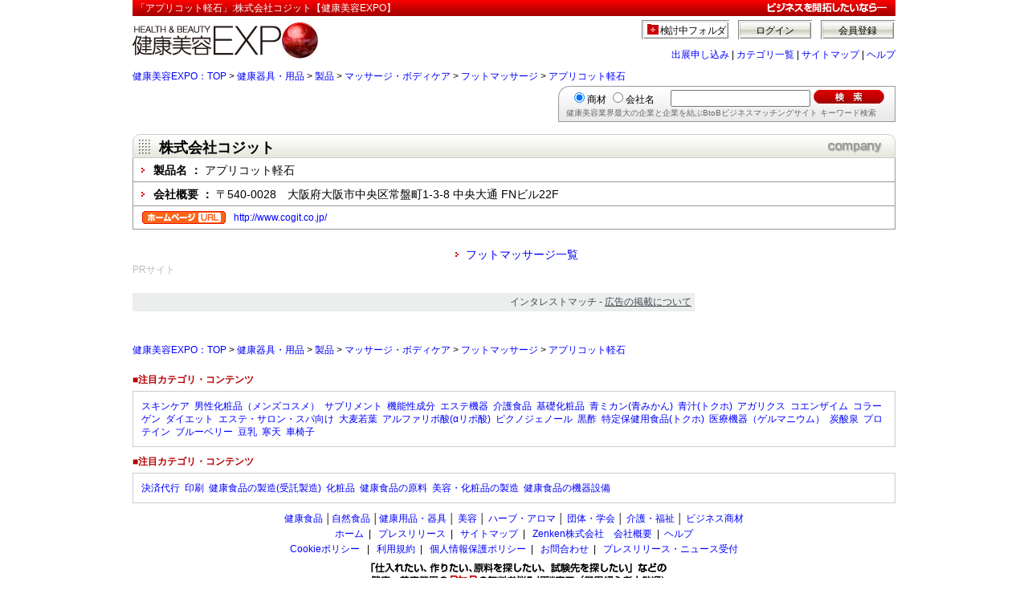

--- FILE ---
content_type: text/html; charset=UTF-8
request_url: https://www.e-expo.net/materials/011400/0064/index.html
body_size: 11657
content:
  <!DOCTYPE HTML PUBLIC "-//W3C//DTD HTML 4.01 Transitional//EN"
"http://www.w3.org/TR/html4/loose.dtd">
<html lang="ja">
<head>
<meta http-equiv="Content-Type" content="text/html; charset=utf-8">
<title>「アプリコット軽石」:株式会社コジット【健康美容EXPO】</title>
<meta name="description" content="株式会社コジットとの企業間取引なら健康美容EXPO。">
<meta name="keywords" content="株式会社コジット,フットマッサージ,マッサージ・ボディケア,製品,健康器具・用品,健康美容EXPO">
<meta http-equiv="Content-Style-Type" content="text/css">
<link href="/products/css/p4.css" rel="stylesheet" type="text/css">
<meta http-equiv="Content-Script-Type" content="text/javascript">
<script type="text/javascript" src="/js/materials.js"></script>
<meta http-equiv="imagetoolbar" content="no">
<meta name="robots" content="noydir">
<meta name="robots" content="noodp">
<meta name="robots" content="index,follow">
<script type="text/javascript" src="/scripts/AC_RunActiveContent.js"></script>
<script type="text/javascript" src="/scripts/AC_ActiveX.js"></script>
<script type="text/javascript" src="/item/js/search_form.js"></script>
<link rel="canonical" href="http://www.e-expo.net/materials/011400/0064/index.html">
<!-- Global site tag (gtag.js) - Google Analytics -->

<script async src="https://www.googletagmanager.com/gtag/js?id=G-8MP60ED4GJ"></script>

<script>
  window.dataLayer = window.dataLayer || [];
  gtag('js', new Date());
  gtag('config', 'G-8MP60ED4GJ');
  function gtag(){
    dataLayer.push(arguments);
  }
</script></head>
<body>
<a name="ToTop"></a>
<div class="ProductsHeader">
	<h1>「アプリコット軽石」:株式会社コジット【健康美容EXPO】</h1>
	<div class="HeaderMiddle">
		<div class="HeaderMiddleLogo"><a href="/"><img src="/images/Header/expo_logo.jpg" alt="健康美容EXPO" width="240" height="50"></a></div>
		<div class="HeaderMiddleAccount">
 			<div class="HeaderMiddleAccountOut">
				<a href="https://www.e-expo.net/entry/regist1.html">会員登録</a><a href="https://www.e-expo.net/login/auth.html">ログイン</a><a href="/bookmark/" class="BookmarkBt" rel="nofollow">検討中フォルダ</a>
				<div class="clear">&nbsp;</div>
			</div>
		<div class="HeaderMiddleAccountNavi"><a href="/com/manage.html">出展申し込み</a>&nbsp;|&nbsp;<a href="/categories/index.html">カテゴリ一覧</a>&nbsp;|&nbsp;<a href="/sitemap/index.html">サイトマップ</a>&nbsp;|&nbsp;<a href="/help/index.html">ヘルプ</a></div>
		</div>
	</div>
</div>
<!-- HeaderArea End-->

<!-- Contents Start-->
<div class="Contents">
	<div class="pankuzu01"><a href="/">健康美容EXPO：TOP</a> &gt; <a href="/ca/tool.html">健康器具・用品</a> &gt; <a href="/ca/tool001.html">製品</a> &gt; <a href="/ca/tool001006.html">マッサージ・ボディケア</a> &gt; <a href="/ca/tool001006003.html">フットマッサージ</a> &gt; <a href="/materials/011400/0064/index.html">アプリコット軽石</a></div>
	<div class="SearchArea">
		<form name="search_form" action="/search_keyword/search.php" method="get">
			<div class="ItemSearchTarget">
				<input name="target" type="radio" value="0" id="target0" checked><label for="target0">商材</label>
				<input name="target" type="radio" value="1" id="target1"><label for="target1">会社名</label>
			</div>
			<div class="ItemSearchKeyword">
				<input name="query" type="text" class="ItemSearchKeywordText" value="">
				<input name="submit" type="image" class="ItemSearchKeywordImg" src="/products/img/SearchBt.gif" alt="検索">
			</div>
			<div class="ItemSearchComment"><p>健康美容業界最大の企業と企業を結ぶBtoBビジネスマッチングサイト キーワード検索</p></div>
		<input type="hidden" name="__ncforminfo" value="KsFKcW6lgIaQKf0oJUyFCIJzP4grpBZaHnySLiO-TSDvEeXTum4th2MikkkMNNZjRVMe2-sGUwmeLabpzfpCqxDH90KVOBXgzonlt1UTfW4oPMdBq_xAHQ=="/></form>
	</div>
  	<!-- ContentsTopArea Start -->
	<div class="ContentsTopArea">
		<div class="ContentsTop">株式会社コジット</div>
		<div class="ContentsTop01"><span class="bold">製品名&nbsp;：&nbsp;</span><h2>アプリコット軽石</h2></div>
		<div class="ContentsTop01"><span class="bold">会社概要&nbsp;：&nbsp;</span>〒540-0028　大阪府大阪市中央区常盤町1-3-8 中央大通 FNビル22F</div>
		<div class="ContentsTop02"><a href="http://www.cogit.co.jp/" rel="nofollow" target="_blank">http://www.cogit.co.jp/</a></div>
		<div class="CategoryList"><p><a href="http://www.e-expo.net/ca/tool001006003.html">フットマッサージ一覧</a></p></div>
	</div>
	<!-- ContentsTopArea End -->
	<script type="text/javascript" src="/js/showlistings.js"></script>
	<div class="Rap">
		<div class="LeftArea">
			<h2>PRサイト</h2>
<!-- interest_match_relevant_zone_start -->
			<ul>
<script type="text/javascript">
/* OverTureインタラストマッチ */
var ctxtUrl = encodeURIComponent(document.URL);				/* URLパラメータの取得とエンコード */
var ref = encodeURIComponent(document.referrer);			/* URLパラメータの取得とエンコード */
var ctxtids = new Array("hea0000", "pro0600", "pro0100");	/* マッピングIDの指定 */
var rand = Math.floor(Math.random() * 3);					/* マッピングIDのランダム抽出：上記個数分 数字を変更 */
var ctxtid = ctxtids[rand];

var url = "http://im.ecnavi.ov.yahoo.co.jp/js_flat/?source=ecnavi_jp_eexpo_im&type=type1&ctxtId=" + ctxtid + "&maxCount=15&keywordCharEnc=utf-8&outputCharEnc=utf-8&gen=&age=30&maxCount=15&ctxtUrl=" + ctxtUrl + "&ref=" + ref + "";

document.write('<SCRIPT Language="JavaScript" SRC="'+ url +'"></'+'SCRIPT>');
</script>
<script type="text/javascript">
<!--
ShowListingsP4(6,96,"adCmkingEx03OJ","c4562c042367e810fc17f9d2eb22be5a","ecnavi_jp_eexpo_im");
-->
</script>
			</ul>
<!-- interest_match_relevant_zone_end -->
			<p class="MatchLabel">インタレストマッチ&nbsp;-&nbsp;<a href="http://ov.yahoo.co.jp/service/int/index.html?o=IM0028" target="_blank">広告の掲載について</a></p>
		</div>

		<div class="RightArea">  </div>
	</div>

	<div class="pankuzu02"><a href="/">健康美容EXPO：TOP</a> &gt; <a href="/ca/tool.html">健康器具・用品</a> &gt; <a href="/ca/tool001.html">製品</a> &gt; <a href="/ca/tool001006.html">マッサージ・ボディケア</a> &gt; <a href="/ca/tool001006003.html">フットマッサージ</a> &gt; <a href="/materials/011400/0064/index.html">アプリコット軽石</a></div>
</div>

<noscript>
<div class="Noscript">JavaScript機能が無効になっています。正常に動作できないページがあります。<br>
ご使用のWEBブラウザのオプションでJavaScript機能を有効にしてください。</div>
</noscript>

<!-- FooterArea Start-->
<div class="FooterArea">
	<div class="FooterAttHead">■注目カテゴリ・コンテンツ</div>
	<div class="FooterAttContainer"> <a href="/ca/beauty001001009.html">スキンケア</a>&nbsp; <a href="/ca/beauty001001011.html">男性化粧品（メンズコスメ）</a>&nbsp; <a href="/ca/health001001.html">サプリメント</a>&nbsp; <a href="/ca/health001001001.html">機能性成分</a>&nbsp; <a href="/ca/beauty001005001.html">エステ機器</a>&nbsp; <a href="/ca/care001.html">介護食品</a>&nbsp; <a href="/ca/beauty001001008.html">基礎化粧品</a>&nbsp; <a href="/ca/health001006002002.html">青ミカン(青みかん)</a>&nbsp; <a href="/ca/health002003003.html">青汁(トクホ)</a>&nbsp; <a href="/ca/health001009001.html">アガリクス</a>&nbsp; <a href="/ca/health001001007002.html">コエンザイム</a>&nbsp; <a href="/ca/health001001001020.html">コラーゲン</a>&nbsp; <a href="/ca/health001016.html">ダイエット</a>&nbsp; <a href="/ca/beauty001005.html">エステ・サロン・スパ向け</a>&nbsp; <a href="/ca/health001005001.html">大麦若葉</a>&nbsp; <a href="/ca/health001001001002.html">アルファリポ酸(αリポ酸)</a>&nbsp; <a href="/ca/health001001004006.html">ピクノジェノール</a>&nbsp; <a href="/ca/natural001003002.html">黒酢</a>&nbsp; <a href="/ca/health001015.html">特定保健用食品(トクホ)</a>&nbsp; <a href="/ca/tool001007005.html">医療機器（ゲルマニウム）</a>&nbsp; <a href="/ca/tool001018003.html">炭酸泉</a>&nbsp; <a href="/ca/health001001003.html">プロテイン</a>&nbsp; <a href="/ca/health001006002039.html">ブルーベリー</a>&nbsp; <a href="/ca/natural001006005001.html">豆乳</a>&nbsp; <a href="/ca/natural001005006.html">寒天</a>&nbsp; <a href="/ca/care003001.html">車椅子</a>&nbsp; </div>
	<div class="FooterAttHead">■注目カテゴリ・コンテンツ</div>
	<div class="FooterAttContainer"> <a href="/ca/other016.html">決済代行</a>&nbsp; <a href="/ca/other006.html">印刷</a>&nbsp; <a href="/ca/health003.html">健康食品の製造(受託製造)</a>&nbsp; <a href="/ca/beauty001001.html">化粧品</a>&nbsp; <a href="/ca/health002.html">健康食品の原料</a>&nbsp; <a href="/ca/beauty003.html">美容・化粧品の製造</a>&nbsp; <a href="/ca/health004.html">健康食品の機器設備</a>&nbsp;</div>
	<p class="FooterParagraph"><a href="/ca/health.html">健康食品</a> │<a href="/ca/natural.html">自然食品</a> │<a href="/ca/tool.html">健康用品・器具</a> │ <a href="/ca/beauty.html">美容</a> │ <a href="/ca/herb.html">ハーブ・アロマ</a> │ <a href="/ca/organization.html">団体・学会</a> │ <a href="/ca/care.html">介護・福祉</a> │ <a href="/ca/other.html">ビジネス商材</a></p>
	<div class="FooterLinks">
		<a href="/">ホーム</a>&nbsp;&nbsp;|&nbsp;&nbsp; <a href="/press/index.html">プレスリリース</a>&nbsp;&nbsp;|&nbsp;&nbsp; <a href="/sitemap/index.html">サイトマップ</a>&nbsp;&nbsp;|&nbsp;&nbsp; <a href="https://www.zenken.co.jp/company/company-overview">Zenken株式会社　会社概要</a>&nbsp;&nbsp;|&nbsp;&nbsp;<a href="/help/index.html">ヘルプ</a><br>
		<a href="https://www.zenken.co.jp/privacypolicy/cookie/">Cookieポリシー</a> &nbsp;&nbsp;|&nbsp;&nbsp; <a href="/agreement/agree_eexpo.html">利用規約</a>&nbsp;&nbsp;|&nbsp;&nbsp; <a href="https://www.zenken.co.jp/privacypolicy/">個人情報保護ポリシー</a>&nbsp;&nbsp;|&nbsp;&nbsp; <a href="/q/contact2/contact.php">お問合わせ</a>&nbsp;&nbsp;|&nbsp;&nbsp; <a href="/q/press/entry.php">プレスリリース・ニュース受付</a>
	</div>
	<div class="FooterFreeDial"> <a href="/q/contact2/contact.php"><img src="/item/img/Footer/free_call.gif" alt="健康業界・美容業界に関連するご意見・ご相談はお気軽に"></a> </div>
	<div class="FooterCopy">Copyright&copy; 2005-2023 <a href="/">健康美容EXPO</a>　[<strong>Zenken株式会社</strong>]　All Rights Reserved.</div>
	
</div>

<script type="text/javascript">
var gaJsHost = (("https:" == document.location.protocol) ? "https://ssl." : "http://www.");
document.write(unescape("%3Cscript src='" + gaJsHost + "google-analytics.com/ga.js' type='text/javascript'%3E%3C/script%3E"));
</script>
<script type="text/javascript">
try {
var pageTracker = _gat._getTracker("UA-96762-1");
pageTracker._trackPageview();
} catch(err) {}</script>

<!-- Global site tag (gtag.js) - Google Analytics -->
<script async src="https://www.googletagmanager.com/gtag/js?id=G-8MP60ED4GJ"></script>
<script>
  window.dataLayer = window.dataLayer || [];
  gtag('js', new Date());

  gtag('config', 'G-8MP60ED4GJ');
  function gtag(){
    dataLayer.push(arguments);
  }
</script>


<!-- FooterArea End-->

</body>
</html>



--- FILE ---
content_type: text/css
request_url: https://www.e-expo.net/css/contents_base.css
body_size: 4132
content:
/* ------------------------------------ */
/* Noscript */
/* ------------------------------------ */
.Noscript{
	margin: 0px;
	padding: 5px;
	background: #FFFFCC;
	border: 2px solid #FFCC00;
	text-align:center;
	font-size:12px;
	position: absolute;
	left: 62px;
	top: 30px;
	width: 590px;
	line-height: 1.3em;
}


/* ------------------------------------------- */
/* Basic CSS */
/* ------------------------------------------- */
body {
	margin:0px;
	padding:0px;
	font-size:12px;
	text-align: center;
	background-color:#FFFFFF;
	color:#000000;
	font-family: "MS Pゴシック", "Osaka", Arial, sans-serif;
}

a:link {
	color:#0000FF;
	text-decoration:none;
}
a:visited {
	text-decoration:none;
}
a:hover {
	color:#CC0000;
	text-decoration:underline;
}
a,img{
	border:0px;
	margin:0px;
	padding:0px;
}
/* ------------------------------------------- */
/* HeaderArea CSS */
/* ------------------------------------------- */
.HeaderAll{
	width:950px;
	margin:0px auto;
	padding:0px;
	text-align: left;
	position: relative;
}
.HeaderArea{
	margin: 0px;
	padding: 0px;
	position: relative;
}
.HeaderArea h1{
	font-size:12px;
	color:#FFFFFF;
	background:url("/images/FooterBg.gif") repeat-x;
	margin:0px;
	padding: 0px 4px;
	height: 20px;
	line-height: 20px;
	font-weight: normal;
	display: block;
}
.HeaderMiddle{
	margin:5px 0px 0px;
	padding:0px;
}
.HeaderMiddleLogo{
	width: 250px;
	height:50px;
	float:left;
}
.HeaderMiddleAccount{
	width:700px;
	float:left;
}
.HeaderMiddleAccountIn{
	margin: 0px;
	padding: 0px;
}
.HeaderMiddleAccountIn b{
	margin: 0px 1px;
	padding: 3px;
	text-decoration: none;
	display: block;
	text-align: center;
	border: 1px solid #FFFFFF;
	float: right;
}
.HeaderMiddleAccountIn a,
.HeaderMiddleAccountIn a:link,
.HeaderMiddleAccountIn a:visited{
	margin: 0px 1px 0 10px;
	padding: 5px 3px 1px;
	text-decoration: none;
	color: #000000;
	display: block;
	float: right;
	width: 86px;
	height:18px;
	text-align: center;
	background-image: url("/images/Header/OutBtnBg.gif");
	background-repeat:no-repeat;
}
.HeaderMiddleAccountIn a:hover{
	background-image: url("/images/Header/OutBtnBg_hover.gif");
	background-repeat:no-repeat;
	color:#ffffff;
}
.HeaderMiddleAccountOut{
	margin: 0px;
	padding: 0px;
}
.HeaderMiddleAccountOut a,
.HeaderMiddleAccountOut a:link,
.HeaderMiddleAccountOut a:visited{
	margin: 0px 1px 0 10px;
	padding: 5px 3px 1px;
	text-decoration: none;
	color: #000000;
	display: block;
	float: right;
	width: 86px;
	height:18px;
	text-align: center;
	background-image: url("/images/Header/OutBtnBg.gif");
	background-repeat:no-repeat;
}
.HeaderMiddleAccountOut a:hover{
	background-image: url("/images/Header/OutBtnBg_hover.gif");
	background-repeat:no-repeat;
	color:#ffffff;
}
.HeaderMiddleAccountNavi{
	margin:0px;
	padding:10px 0 0;
	text-align: right;
	clear:both;
}

/* ------------------------------------------- */
/* FooterArea CSS */
/* ------------------------------------------- */

.FooterArea{
	margin:0 auto;
	padding:0px;
	width:950px;
	text-align:left;
	clear:both;
}
.FooterAttHead{
	color: #B60000;
	font-weight: bold;
	margin: 10px 0px 5px;
	padding: 0px;
}
.FooterAttContainer{
	margin: 0px;
	padding: 10px;
	line-height: 140%;
	border: 1px solid #CCCCCC;
}
.FooterParagraph{
	text-align: center;
}
.FooterLinks{
	line-height: 160%;
	text-align: center;
}
.FooterFreeDial{
	text-align: center;
	margin: 5px 0px;
	padding: 0px;
}
.FooterCopy{
	background:url("/images/FooterBg.gif") repeat-x;
	color: #FFFFFF;
	margin: 0px;
	padding: 0px;
	text-align: center;
	height: 20px;
	line-height: 20px;
}
.FooterCopy a:link {color:#FFFFFF; text-decoration:none;}
.FooterCopy a:visited {color:#FFFFFF; text-decoration:none;}
.FooterCopy a:active { color: #FFFFFF; text-decoration:none;}
.FooterCopy a:hover { color: #FFFFFF; text-decoration:none;}
.FooterGroup{
	width:600px;
	background-color:#FFFFFF;
	font-size:10px;
	margin-top:20px;
	padding:5px;
	text-align:left
}
.FooterGroup h2{
	font-size:12px;
}
.FooterGroup ul{
	margin-left:0px;
	list-style-image:none;
}
.FooterGroup li{
	display:inline;
	margin-right:6px;
}
.FooterGroup li a{
	display:inline;
	margin-right:6px;
}


--- FILE ---
content_type: application/javascript
request_url: https://www.e-expo.net/js/materials.js
body_size: 612
content:
document.write('<script type="text/javascript" src="/js/prototype.js"></script>');

document.write('<script type="text/javascript" src="/js/TextCount.js" charset="utf-8"></script>');
document.write('<script src="/js/bookmark.js" type="text/javascript"></script>');

//effects｡臻ightwindow ｽ酩愰・･猊爍牾でl
document.write('<script type="text/javascript" src="/js/lightwindow/effects.js"></script>');
document.write('<script type="text/javascript" src="/js/lightwindow/lightwindow.js"></script>');
document.write('<link rel="stylesheet" type="text/css" href="/css/lightwindow/lightwindow.css" />');
